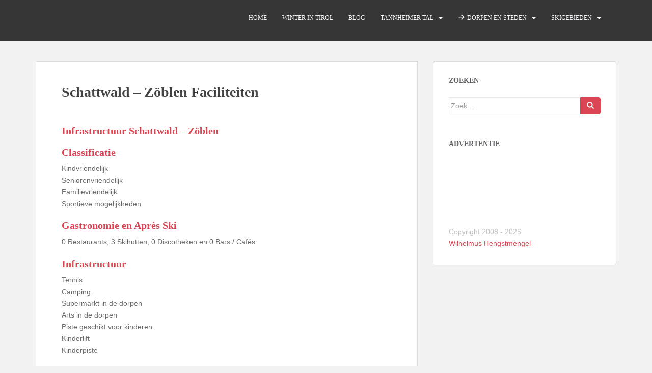

--- FILE ---
content_type: text/html; charset=UTF-8
request_url: https://www.tirolinfo.nl/winter/schattwald-zoblen/infrastructuur/
body_size: 19806
content:
<!doctype html>
<!--[if !IE]><html class="no-js non-ie" lang="nl-NL"> <![endif]-->
<!--[if IE 7 ]><html class="no-js ie7" lang="nl-NL"> <![endif]-->
<!--[if IE 8 ]><html class="no-js ie8" lang="nl-NL"> <![endif]-->
<!--[if IE 9 ]><html class="no-js ie9" lang="nl-NL"> <![endif]-->
<!--[if gt IE 9]><!--><html class="no-js" lang="nl-NL"> <!--<![endif]--><head><script data-no-optimize="1">var litespeed_docref=sessionStorage.getItem("litespeed_docref");litespeed_docref&&(Object.defineProperty(document,"referrer",{get:function(){return litespeed_docref}}),sessionStorage.removeItem("litespeed_docref"));</script> <meta charset="UTF-8"><meta name="viewport" content="width=device-width, initial-scale=1"><meta name="theme-color" content=""><link rel="profile" href="https://gmpg.org/xfn/11"><meta name="author" content="Wilhelmus Hengstmengel"><meta name='robots' content='noindex, nofollow' /><title>Schattwald - Zöblen Faciliteiten - Tirolinfo.nl</title><meta property="og:locale" content="nl_NL" /><meta property="og:type" content="article" /><meta property="og:title" content="Schattwald - Zöblen Faciliteiten - Tirolinfo.nl" /><meta property="og:description" content="Infrastructuur Schattwald &#8211; Zöblen Classificatie Kindvriendelijk Seniorenvriendelijk Familievriendelijk Sportieve mogelijkheden Gastronomie en Après Ski 0 Restaurants, 3 Skihutten, 0 Discotheken en 0 Bars / Cafés Infrastructuur Tennis Camping Supermarkt in de dorpen Arts in de dorpen Piste geschikt voor kinderen Kinderlift Kinderpiste Scholen en uitrusting 1 skischool, 1 snowboardschool. Ski- en Snowboardverhuur Sportwinkel Deel ons [&hellip;]" /><meta property="og:url" content="https://www.tirolinfo.nl/winter/schattwald-zoblen/infrastructuur/" /><meta property="og:site_name" content="Tirolinfo.nl" /><meta property="article:modified_time" content="2019-05-20T16:05:50+00:00" /><meta name="twitter:card" content="summary_large_image" /> <script type="application/ld+json" class="yoast-schema-graph">{"@context":"https://schema.org","@graph":[{"@type":"WebPage","@id":"https://www.tirolinfo.nl/winter/schattwald-zoblen/infrastructuur/","url":"https://www.tirolinfo.nl/winter/schattwald-zoblen/infrastructuur/","name":"Schattwald - Zöblen Faciliteiten - Tirolinfo.nl","isPartOf":{"@id":"https://www.tirolinfo.nl/#website"},"datePublished":"2019-05-20T16:04:01+00:00","dateModified":"2019-05-20T16:05:50+00:00","breadcrumb":{"@id":"https://www.tirolinfo.nl/winter/schattwald-zoblen/infrastructuur/#breadcrumb"},"inLanguage":"nl-NL","potentialAction":[{"@type":"ReadAction","target":["https://www.tirolinfo.nl/winter/schattwald-zoblen/infrastructuur/"]}]},{"@type":"BreadcrumbList","@id":"https://www.tirolinfo.nl/winter/schattwald-zoblen/infrastructuur/#breadcrumb","itemListElement":[{"@type":"ListItem","position":1,"name":"Home","item":"https://www.tirolinfo.nl/"},{"@type":"ListItem","position":2,"name":"Winter","item":"https://www.tirolinfo.nl/winter/"},{"@type":"ListItem","position":3,"name":"Schattwald Zöblen","item":"https://www.tirolinfo.nl/winter/schattwald-zoblen/"},{"@type":"ListItem","position":4,"name":"Schattwald &#8211; Zöblen Faciliteiten"}]},{"@type":"WebSite","@id":"https://www.tirolinfo.nl/#website","url":"https://www.tirolinfo.nl/","name":"Tirolinfo.nl","description":"Genieten in Tirol, het middelpunt vande Alpen","publisher":{"@id":"https://www.tirolinfo.nl/#organization"},"potentialAction":[{"@type":"SearchAction","target":{"@type":"EntryPoint","urlTemplate":"https://www.tirolinfo.nl/?s={search_term_string}"},"query-input":{"@type":"PropertyValueSpecification","valueRequired":true,"valueName":"search_term_string"}}],"inLanguage":"nl-NL"},{"@type":"Organization","@id":"https://www.tirolinfo.nl/#organization","name":"Tirolinfo.nl","url":"https://www.tirolinfo.nl/","logo":{"@type":"ImageObject","inLanguage":"nl-NL","@id":"https://www.tirolinfo.nl/#/schema/logo/image/","url":"https://www.tirolinfo.nl/wp-content/uploads/2019/08/LOGO-3.png","contentUrl":"https://www.tirolinfo.nl/wp-content/uploads/2019/08/LOGO-3.png","width":183,"height":80,"caption":"Tirolinfo.nl"},"image":{"@id":"https://www.tirolinfo.nl/#/schema/logo/image/"}}]}</script> <link rel="alternate" type="application/rss+xml" title="Tirolinfo.nl &raquo; feed" href="https://www.tirolinfo.nl/feed/" /><link rel="alternate" type="application/rss+xml" title="Tirolinfo.nl &raquo; reacties feed" href="https://www.tirolinfo.nl/comments/feed/" /><link rel="alternate" title="oEmbed (JSON)" type="application/json+oembed" href="https://www.tirolinfo.nl/wp-json/oembed/1.0/embed?url=https%3A%2F%2Fwww.tirolinfo.nl%2Fwinter%2Fschattwald-zoblen%2Finfrastructuur%2F" /><link rel="alternate" title="oEmbed (XML)" type="text/xml+oembed" href="https://www.tirolinfo.nl/wp-json/oembed/1.0/embed?url=https%3A%2F%2Fwww.tirolinfo.nl%2Fwinter%2Fschattwald-zoblen%2Finfrastructuur%2F&#038;format=xml" /> <script type="application/ld+json">{"@context":"https:\/\/schema.org\/","@type":"WebPage","dateModified":"2019-05-20T18:05:50+02:00","headline":"Schattwald - Z\u00f6blen Faciliteiten","description":"Infrastructuur Schattwald &#8211; Z\u00f6blen Classificatie Kindvriendelijk Seniorenvriendelijk Familievriendelijk Sportieve mogelijkheden Gastronomie en Apr\u00e8s Ski 0 Restaurants, 3 Skihutten, 0 Discotheken en 0 Bars \/ Caf\u00e9s Infrastructuur Tennis Camping Supermarkt in de dorpen Arts in de dorpen Piste geschikt voor kinderen Kinderlift Kinderpiste Scholen en uitrusting 1 skischool, 1 snowboardschool. Ski- en Snowboardverhuur Sportwinkel","author":{"@type":"Person","name":"Wilhelmus Hengstmengel","url":"https:\/\/www.tirolinfo.nl\/author\/wilhelmus-hengstmengel\/","description":"Wilhelmus Hengstmengel is sinds eind 2008 woonachtig in Tirol, nu in Landeck, en heeft in de laatste jaren deze prachtige deelstaat vaak doorkruist tijdens vele wandelingen door dal en over bergen. Genieten van het prachtige landschap, de lokale bevolking en de lokale gerechten is daarbij erg belangrijk."}}</script> <style id='wp-img-auto-sizes-contain-inline-css' type='text/css'>img:is([sizes=auto i],[sizes^="auto," i]){contain-intrinsic-size:3000px 1500px}
/*# sourceURL=wp-img-auto-sizes-contain-inline-css */</style><style id="litespeed-ccss">.dashicons{font-family:dashicons;display:inline-block;line-height:1;font-weight:400;font-style:normal;speak:never;text-decoration:inherit;text-transform:none;text-rendering:auto;-webkit-font-smoothing:antialiased;-moz-osx-font-smoothing:grayscale;width:20px;height:20px;font-size:20px;vertical-align:top;text-align:center}.dashicons-arrow-right-alt:before{content:""}.menu-item i._mi{display:inline-block;vertical-align:middle}.menu-item i._mi{width:auto;height:auto;margin-top:-.265em;font-size:1.2em;line-height:1}.menu-item i._before{margin-right:.25em}ul{box-sizing:border-box}.entry-content{counter-reset:footnotes}:root{--wp--preset--font-size--normal:16px;--wp--preset--font-size--huge:42px}.screen-reader-text{border:0;clip-path:inset(50%);height:1px;margin:-1px;overflow:hidden;padding:0;position:absolute;width:1px;word-wrap:normal!important}:root{--wp--preset--aspect-ratio--square:1;--wp--preset--aspect-ratio--4-3:4/3;--wp--preset--aspect-ratio--3-4:3/4;--wp--preset--aspect-ratio--3-2:3/2;--wp--preset--aspect-ratio--2-3:2/3;--wp--preset--aspect-ratio--16-9:16/9;--wp--preset--aspect-ratio--9-16:9/16;--wp--preset--color--black:#000000;--wp--preset--color--cyan-bluish-gray:#abb8c3;--wp--preset--color--white:#ffffff;--wp--preset--color--pale-pink:#f78da7;--wp--preset--color--vivid-red:#cf2e2e;--wp--preset--color--luminous-vivid-orange:#ff6900;--wp--preset--color--luminous-vivid-amber:#fcb900;--wp--preset--color--light-green-cyan:#7bdcb5;--wp--preset--color--vivid-green-cyan:#00d084;--wp--preset--color--pale-cyan-blue:#8ed1fc;--wp--preset--color--vivid-cyan-blue:#0693e3;--wp--preset--color--vivid-purple:#9b51e0;--wp--preset--gradient--vivid-cyan-blue-to-vivid-purple:linear-gradient(135deg,rgba(6,147,227,1) 0%,rgb(155,81,224) 100%);--wp--preset--gradient--light-green-cyan-to-vivid-green-cyan:linear-gradient(135deg,rgb(122,220,180) 0%,rgb(0,208,130) 100%);--wp--preset--gradient--luminous-vivid-amber-to-luminous-vivid-orange:linear-gradient(135deg,rgba(252,185,0,1) 0%,rgba(255,105,0,1) 100%);--wp--preset--gradient--luminous-vivid-orange-to-vivid-red:linear-gradient(135deg,rgba(255,105,0,1) 0%,rgb(207,46,46) 100%);--wp--preset--gradient--very-light-gray-to-cyan-bluish-gray:linear-gradient(135deg,rgb(238,238,238) 0%,rgb(169,184,195) 100%);--wp--preset--gradient--cool-to-warm-spectrum:linear-gradient(135deg,rgb(74,234,220) 0%,rgb(151,120,209) 20%,rgb(207,42,186) 40%,rgb(238,44,130) 60%,rgb(251,105,98) 80%,rgb(254,248,76) 100%);--wp--preset--gradient--blush-light-purple:linear-gradient(135deg,rgb(255,206,236) 0%,rgb(152,150,240) 100%);--wp--preset--gradient--blush-bordeaux:linear-gradient(135deg,rgb(254,205,165) 0%,rgb(254,45,45) 50%,rgb(107,0,62) 100%);--wp--preset--gradient--luminous-dusk:linear-gradient(135deg,rgb(255,203,112) 0%,rgb(199,81,192) 50%,rgb(65,88,208) 100%);--wp--preset--gradient--pale-ocean:linear-gradient(135deg,rgb(255,245,203) 0%,rgb(182,227,212) 50%,rgb(51,167,181) 100%);--wp--preset--gradient--electric-grass:linear-gradient(135deg,rgb(202,248,128) 0%,rgb(113,206,126) 100%);--wp--preset--gradient--midnight:linear-gradient(135deg,rgb(2,3,129) 0%,rgb(40,116,252) 100%);--wp--preset--font-size--small:13px;--wp--preset--font-size--medium:20px;--wp--preset--font-size--large:36px;--wp--preset--font-size--x-large:42px;--wp--preset--spacing--20:0.44rem;--wp--preset--spacing--30:0.67rem;--wp--preset--spacing--40:1rem;--wp--preset--spacing--50:1.5rem;--wp--preset--spacing--60:2.25rem;--wp--preset--spacing--70:3.38rem;--wp--preset--spacing--80:5.06rem;--wp--preset--shadow--natural:6px 6px 9px rgba(0, 0, 0, 0.2);--wp--preset--shadow--deep:12px 12px 50px rgba(0, 0, 0, 0.4);--wp--preset--shadow--sharp:6px 6px 0px rgba(0, 0, 0, 0.2);--wp--preset--shadow--outlined:6px 6px 0px -3px rgba(255, 255, 255, 1), 6px 6px rgba(0, 0, 0, 1);--wp--preset--shadow--crisp:6px 6px 0px rgba(0, 0, 0, 1)}html{--wp-admin--admin-bar--height:32px;scroll-padding-top:var(--wp-admin--admin-bar--height)}@media screen and (max-width:782px){html{--wp-admin--admin-bar--height:46px}}html{font-family:sans-serif;-webkit-text-size-adjust:100%;-ms-text-size-adjust:100%}body{margin:0}article,aside,header,main,nav{display:block}a{background-color:#fff0}h1{margin:.67em 0;font-size:2em}img{border:0}button,input{margin:0;font:inherit;color:inherit}button{overflow:visible}button{text-transform:none}button{-webkit-appearance:button}button::-moz-focus-inner,input::-moz-focus-inner{padding:0;border:0}input{line-height:normal}.glyphicon{position:relative;top:1px;display:inline-block;font-family:"Glyphicons Halflings";font-style:normal;font-weight:400;line-height:1;-webkit-font-smoothing:antialiased;-moz-osx-font-smoothing:grayscale}.glyphicon-search:before{content:""}*{-webkit-box-sizing:border-box;-moz-box-sizing:border-box;box-sizing:border-box}:after,:before{-webkit-box-sizing:border-box;-moz-box-sizing:border-box;box-sizing:border-box}html{font-size:10px}body{font-family:"Helvetica Neue",Helvetica,Arial,sans-serif;font-size:14px;line-height:1.42857143;color:#333;background-color:#fff}button,input{font-family:inherit;font-size:inherit;line-height:inherit}a{color:#337ab7;text-decoration:none}img{vertical-align:middle}.sr-only{position:absolute;width:1px;height:1px;padding:0;margin:-1px;overflow:hidden;clip:rect(0,0,0,0);border:0}h1,h3,h5{font-family:inherit;font-weight:500;line-height:1.1;color:inherit}h1,h3{margin-top:20px;margin-bottom:10px}h5{margin-top:10px;margin-bottom:10px}h1{font-size:36px}h3{font-size:24px}h5{font-size:14px}p{margin:0 0 10px}.page-header{padding-bottom:9px;margin:40px 0 20px;border-bottom:1px solid #eee}ul{margin-top:0;margin-bottom:10px}ul ul{margin-bottom:0}.container{padding-right:15px;padding-left:15px;margin-right:auto;margin-left:auto}@media (min-width:768px){.container{width:750px}}@media (min-width:992px){.container{width:970px}}@media (min-width:1200px){.container{width:1170px}}.row{margin-right:-15px;margin-left:-15px}.col-md-4,.col-md-6,.col-md-8,.col-sm-12{position:relative;min-height:1px;padding-right:15px;padding-left:15px}@media (min-width:768px){.col-sm-12{float:left}.col-sm-12{width:100%}}@media (min-width:992px){.col-md-4,.col-md-6,.col-md-8{float:left}.col-md-8{width:66.66666667%}.col-md-6{width:50%}.col-md-4{width:33.33333333%}}label{display:inline-block;max-width:100%;margin-bottom:5px;font-weight:700}.form-control{display:block;width:100%;height:34px;padding:6px 12px;font-size:14px;line-height:1.42857143;color:#555;background-color:#fff;background-image:none;border:1px solid #ccc;border-radius:4px;-webkit-box-shadow:inset 0 1px 1px rgb(0 0 0/.075);box-shadow:inset 0 1px 1px rgb(0 0 0/.075)}.form-control::-moz-placeholder{color:#999;opacity:1}.form-control:-ms-input-placeholder{color:#999}.form-control::-webkit-input-placeholder{color:#999}.form-control::-ms-expand{background-color:#fff0;border:0}.btn{display:inline-block;padding:6px 12px;margin-bottom:0;font-size:14px;font-weight:400;line-height:1.42857143;text-align:center;white-space:nowrap;vertical-align:middle;-ms-touch-action:manipulation;touch-action:manipulation;background-image:none;border:1px solid #fff0;border-radius:4px}.btn-default{color:#333;background-color:#fff;border-color:#ccc}.collapse{display:none}.caret{display:inline-block;width:0;height:0;margin-left:2px;vertical-align:middle;border-top:4px dashed;border-top:4px solid;border-right:4px solid #fff0;border-left:4px solid #fff0}.dropdown{position:relative}.dropdown-menu{position:absolute;top:100%;left:0;z-index:1000;display:none;float:left;min-width:160px;padding:5px 0;margin:2px 0 0;font-size:14px;text-align:left;list-style:none;background-color:#fff;-webkit-background-clip:padding-box;background-clip:padding-box;border:1px solid #ccc;border:1px solid rgb(0 0 0/.15);border-radius:4px;-webkit-box-shadow:0 6px 12px rgb(0 0 0/.175);box-shadow:0 6px 12px rgb(0 0 0/.175)}.dropdown-menu>li>a{display:block;padding:3px 20px;clear:both;font-weight:400;line-height:1.42857143;color:#333;white-space:nowrap}.dropdown-menu>.active>a{color:#fff;text-decoration:none;background-color:#337ab7;outline:0}.input-group{position:relative;display:table;border-collapse:separate}.input-group .form-control{position:relative;z-index:2;float:left;width:100%;margin-bottom:0}.input-group .form-control,.input-group-btn{display:table-cell}.input-group .form-control:not(:first-child):not(:last-child){border-radius:0}.input-group-btn{width:1%;white-space:nowrap;vertical-align:middle}.input-group-btn:last-child>.btn{border-top-left-radius:0;border-bottom-left-radius:0}.input-group-btn{position:relative;font-size:0;white-space:nowrap}.input-group-btn>.btn{position:relative}.input-group-btn:last-child>.btn{z-index:2;margin-left:-1px}.nav{padding-left:0;margin-bottom:0;list-style:none}.nav>li{position:relative;display:block}.nav>li>a{position:relative;display:block;padding:10px 15px}.navbar{position:relative;min-height:50px;margin-bottom:20px;border:1px solid #fff0}@media (min-width:768px){.navbar{border-radius:4px}}@media (min-width:768px){.navbar-header{float:left}}.navbar-collapse{padding-right:15px;padding-left:15px;overflow-x:visible;-webkit-overflow-scrolling:touch;border-top:1px solid #fff0;-webkit-box-shadow:inset 0 1px 0 rgb(255 255 255/.1);box-shadow:inset 0 1px 0 rgb(255 255 255/.1)}@media (min-width:768px){.navbar-collapse{width:auto;border-top:0;-webkit-box-shadow:none;box-shadow:none}.navbar-collapse.collapse{display:block!important;height:auto!important;padding-bottom:0;overflow:visible!important}}.navbar-toggle{position:relative;float:right;padding:9px 10px;margin-top:8px;margin-right:15px;margin-bottom:8px;background-color:#fff0;background-image:none;border:1px solid #fff0;border-radius:4px}.navbar-toggle .icon-bar{display:block;width:22px;height:2px;border-radius:1px}.navbar-toggle .icon-bar+.icon-bar{margin-top:4px}@media (min-width:768px){.navbar-toggle{display:none}}.navbar-nav{margin:7.5px -15px}.navbar-nav>li>a{padding-top:10px;padding-bottom:10px;line-height:20px}@media (min-width:768px){.navbar-nav{float:left;margin:0}.navbar-nav>li{float:left}.navbar-nav>li>a{padding-top:15px;padding-bottom:15px}}.navbar-nav>li>.dropdown-menu{margin-top:0;border-top-left-radius:0;border-top-right-radius:0}.navbar-default{background-color:#f8f8f8;border-color:#e7e7e7}.navbar-default .navbar-nav>li>a{color:#777}.navbar-default .navbar-toggle{border-color:#ddd}.navbar-default .navbar-toggle .icon-bar{background-color:#888}.navbar-default .navbar-collapse{border-color:#e7e7e7}.well{min-height:20px;padding:19px;margin-bottom:20px;background-color:#f5f5f5;border:1px solid #e3e3e3;border-radius:4px;-webkit-box-shadow:inset 0 1px 1px rgb(0 0 0/.05);box-shadow:inset 0 1px 1px rgb(0 0 0/.05)}.container:after,.container:before,.nav:after,.nav:before,.navbar-collapse:after,.navbar-collapse:before,.navbar-header:after,.navbar-header:before,.navbar:after,.navbar:before,.row:after,.row:before{display:table;content:" "}.container:after,.nav:after,.navbar-collapse:after,.navbar-header:after,.navbar:after,.row:after{clear:both}@-ms-viewport{width:device-width}.fa{-moz-osx-font-smoothing:grayscale;-webkit-font-smoothing:antialiased;display:inline-block;font-style:normal;font-variant:normal;text-rendering:auto;line-height:1}.fa-angle-up:before{content:""}.sr-only{border:0;clip:rect(0,0,0,0);height:1px;margin:-1px;overflow:hidden;padding:0;position:absolute;width:1px}.fa{font-family:Font Awesome\ 5 Free}.fa{font-weight:900}body{color:#6B6B6B;background-color:#F2F2F2;word-wrap:break-word;font-family:"Open Sans",sans-serif;line-height:1.7;font-size:14px}a{color:#DA4453;text-decoration:none}h1,h3,h5{color:#DA4453;font-weight:700;font-family:"Roboto Slab",serif}h1{font-size:28px}h3{font-size:20px}h5{font-size:14px}img{height:auto;max-width:100%}button,input{font-size:100%;margin:0;vertical-align:baseline;*vertical-align:middle}button::-moz-focus-inner,input::-moz-focus-inner{border:0;padding:0}input[type="text"]{color:#666;border:1px solid #E8E8E8;border-radius:3px}input[type="text"]{padding:3px}.side-pull-left .main-content-inner{float:left}.screen-reader-text{clip:rect(1px,1px,1px,1px);position:absolute!important}.entry-content:before,.entry-content:after,.site-header:before,.site-header:after,.site-content:before,.site-content:after{content:"";display:table}.entry-content:after,.site-header:after,.site-content:after{clear:both}.hentry{margin:0}.entry-content{margin:1.5em 0 0}.main-content-area{margin-top:40px;margin-bottom:40px}.page-header{margin-top:0;border-bottom:0;padding-bottom:0}.entry-title{color:#444;font-size:28px;margin-bottom:30px}.post-inner-content{padding:45px 50px;background-color:#fff;border:1px solid #dadada;border-top:none}.post-inner-content:first-child{border-top:1px solid #dadada}.entry-title{margin-top:0}#secondary .widget{margin-bottom:50px;color:#C1C0C0;overflow:hidden}#secondary .widget:last-child{margin-bottom:0}.well{background-color:#fff;padding:30px;border:1px solid #DADADA;overflow:hidden;clear:both}#secondary .widget>h3{font-size:14px;text-transform:uppercase;margin-bottom:25px;margin-top:0;color:#636467}@media (max-width:767px){#secondary{clear:both}}.btn-default{background-color:#DA4453;border-color:#DA4453}.btn.btn-default{color:#FFF;text-transform:uppercase}.input-group-btn:last-child>.btn{margin-left:0}button{background-color:#DA4453;border:none;text-transform:uppercase;-webkit-border-radius:4px;border-radius:4px;color:#fff;font-size:12px;padding:5px 12px}.nav>li>a{text-transform:uppercase}.navbar.navbar-default{background-color:#363636;font-family:"Open Sans",serif;margin-bottom:0;font-weight:500}.navbar-default .navbar-nav>li>a{color:#F5F7FA;line-height:40px;text-transform:uppercase;font-size:12px}.navbar{border-radius:0}.navbar-default{border:none}.dropdown-menu>li>.caret{color:#636467}.dropdown-menu{font-size:13px}@media (min-width:769px){.dropdown-menu .caret{border-top:4px solid #fff0;border-bottom:4px solid #fff0;border-left:4px solid;float:right;top:7px;position:relative}.dropdown-menu>li>a{display:inline-block}}@media (max-width:767px){.navbar-default{z-index:99999}.dropdown-menu>li>.caret{color:#fff}.site-navigation-inner .dropdown-menu>.active{background-color:#fff0}.navbar-nav>li>.caret{float:right;position:relative;top:18px;height:10px;width:10px}}.dropdown-menu>li>a{color:#636467;padding:0}.dropdown-menu>li{padding:10px 15px}.dropdown-menu,.dropdown-menu>.active>a{border:none}.dropdown-menu>.active{background-color:#DA4453;color:#fff}.dropdown-menu>.active>a{color:#fff;background-color:#fff0}.dropdown-menu ul.dropdown-menu{top:-2px;left:100%;border-radius:0;padding:0}.navbar-nav>li>.dropdown-menu{padding:0}.navbar-nav>li{padding:15px;color:#F5F7FA}.navbar-nav>li>a{padding:0;display:inline-block}.navbar-nav>li>.caret{margin-left:10px}.nav.navbar-nav{float:right}@media (max-width:767px){.nav.navbar-nav{float:none}.navbar-default .navbar-nav>li>a{line-height:20px;padding-top:10px;padding-bottom:10px}}@media (max-width:767px){.post-inner-content{padding:20px 25px}}#footer-area a{color:#DADADA}.copyright{margin-top:10px;float:right;text-align:right}.site-info a{color:#777}.scroll-to-top{background:#363636;background:rgb(100 100 100/.4);color:#FFF;bottom:4%;display:none;position:fixed;right:20px;z-index:999;font-size:16px;text-align:center;line-height:40px;width:40px;border-radius:4px}@media (max-width:768px){.copyright{text-align:center}.copyright{float:none}}@media (max-width:992px){.side-pull-left .main-content-inner{float:none}}button[type=submit]{display:none}button[type=submit]{display:block}#colophon .copyright{display:none}.molongui-clearfix{display:block!important;width:100%!important;height:0!important;padding:0!important;margin:0!important;clear:both!important}.molongui-display-none{display:none!important}.molongui-remove-underline{text-decoration:none!important;border:none!important}.m-a-box[data-box-layout="slim"] .m-a-box-container .m-a-box-tab{display:none}.m-a-box[data-box-layout="slim"] .m-a-box-container .m-a-box-profile{display:flex}.m-a-box{width:100%;margin-left:auto;margin-right:auto}.m-a-box,.m-a-box *,.m-a-box *:before,.m-a-box *:after{-webkit-box-sizing:border-box;-moz-box-sizing:border-box;box-sizing:border-box}.m-a-box-container{container-name:author-box-container;container-type:inline-size}.m-a-box-content{display:-webkit-flex;display:-ms-flexbox;display:-ms-flex;display:flex;-webkit-flex-direction:column;-ms-flex-direction:column;flex-direction:column;-webkit-align-items:center;-ms-align-items:center;align-items:center;-webkit-justify-content:center;-ms-justify-content:center;justify-content:center;-webkit-flex-wrap:nowrap;-ms-flex-wrap:nowrap;flex-wrap:nowrap;padding:20px}.m-a-box-content-top,.m-a-box-content-middle{display:-webkit-flex;display:-ms-flexbox;display:-ms-flex;display:flex;-webkit-flex-direction:column;-ms-flex-direction:column;flex-direction:column;-webkit-align-items:center;-ms-align-items:center;align-items:center;-webkit-justify-content:center;-ms-justify-content:center;justify-content:center;-webkit-flex-wrap:nowrap;-ms-flex-wrap:nowrap;flex-wrap:nowrap;width:100%}.m-a-box-item{-webkit-align-self:center;-ms-align-self:center;align-self:center}.m-a-box-profile .m-a-box-content-top{width:100%}.m-a-box-data{-webkit-flex:1 0;-ms-flex:1 0;flex:1 0;margin-top:20px}.m-a-box-data .m-a-box-name{margin:0;text-align:center}.m-a-box-data .m-a-box-name>:first-child{margin:0!important}.m-a-box-related-entries{margin-top:20px}.m-a-box-related-entries ul{list-style:none!important;margin:0;padding:0}.m-a-box-related-entries ul li{list-style:none!important;margin-bottom:1rem}.m-a-box-related-entries ul li:last-child{margin-bottom:0}.m-a-box-related-entries ul li .m-a-box-related-entry .m-a-box-related-entry-title i{margin:0 1rem 0 0}.m-a-box-related-entries{margin-top:20px}.m-a-box-related-entries ul{list-style:none!important;margin:0;padding:0}.m-a-box-related-entries ul li{list-style:none!important;margin-bottom:1rem}.m-a-box-related-entries ul li:last-child{margin-bottom:0}.m-a-box-related-entries ul li .m-a-box-related-entry{display:flex;flex-direction:row;align-items:center}[class^="m-a-icon-"]:before{font-family:"molongui-authorship-font";font-style:normal;font-weight:400;speak:never;display:inline-block;text-decoration:inherit;width:1em;margin-right:.2em;text-align:center;font-variant:normal;text-transform:none;line-height:1em;margin-left:.2em;-webkit-font-smoothing:antialiased;-moz-osx-font-smoothing:grayscale}.m-a-icon-doc:before{content:""}:root{--m-a-box-bp:600px;--m-a-box-bp-l:599px}.m-a-box{width:100%;margin-top:20px!important;margin-right:0!important;margin-bottom:20px!important;margin-left:0!important}.m-a-box-container{padding-top:0;padding-right:0;padding-bottom:0;padding-left:0;border-style:solid;border-top-width:1px;border-right-width:0;border-bottom-width:1px;border-left-width:0;border-color:#e8e8e8;background-color:#f7f8f9;box-shadow:10px 10px 10px 0#ababab}.m-a-box-name *{font-size:22px}.m-a-box-content.m-a-box-profile .m-a-box-data .m-a-box-meta *{font-size:12px}.m-a-box-related-entry-title,.m-a-box-related-entry-title a{font-size:14px}</style><link rel="preload" data-asynced="1" data-optimized="2" as="style" onload="this.onload=null;this.rel='stylesheet'" href="https://www.tirolinfo.nl/wp-content/litespeed/ucss/d5968c616b6273ae4c6c79fc4e61bfdd.css?ver=4c8d9" /><script data-optimized="1" type="litespeed/javascript" data-src="https://www.tirolinfo.nl/wp-content/plugins/litespeed-cache/assets/js/css_async.min.js"></script> <style id='global-styles-inline-css' type='text/css'>:root{--wp--preset--aspect-ratio--square: 1;--wp--preset--aspect-ratio--4-3: 4/3;--wp--preset--aspect-ratio--3-4: 3/4;--wp--preset--aspect-ratio--3-2: 3/2;--wp--preset--aspect-ratio--2-3: 2/3;--wp--preset--aspect-ratio--16-9: 16/9;--wp--preset--aspect-ratio--9-16: 9/16;--wp--preset--color--black: #000000;--wp--preset--color--cyan-bluish-gray: #abb8c3;--wp--preset--color--white: #ffffff;--wp--preset--color--pale-pink: #f78da7;--wp--preset--color--vivid-red: #cf2e2e;--wp--preset--color--luminous-vivid-orange: #ff6900;--wp--preset--color--luminous-vivid-amber: #fcb900;--wp--preset--color--light-green-cyan: #7bdcb5;--wp--preset--color--vivid-green-cyan: #00d084;--wp--preset--color--pale-cyan-blue: #8ed1fc;--wp--preset--color--vivid-cyan-blue: #0693e3;--wp--preset--color--vivid-purple: #9b51e0;--wp--preset--gradient--vivid-cyan-blue-to-vivid-purple: linear-gradient(135deg,rgb(6,147,227) 0%,rgb(155,81,224) 100%);--wp--preset--gradient--light-green-cyan-to-vivid-green-cyan: linear-gradient(135deg,rgb(122,220,180) 0%,rgb(0,208,130) 100%);--wp--preset--gradient--luminous-vivid-amber-to-luminous-vivid-orange: linear-gradient(135deg,rgb(252,185,0) 0%,rgb(255,105,0) 100%);--wp--preset--gradient--luminous-vivid-orange-to-vivid-red: linear-gradient(135deg,rgb(255,105,0) 0%,rgb(207,46,46) 100%);--wp--preset--gradient--very-light-gray-to-cyan-bluish-gray: linear-gradient(135deg,rgb(238,238,238) 0%,rgb(169,184,195) 100%);--wp--preset--gradient--cool-to-warm-spectrum: linear-gradient(135deg,rgb(74,234,220) 0%,rgb(151,120,209) 20%,rgb(207,42,186) 40%,rgb(238,44,130) 60%,rgb(251,105,98) 80%,rgb(254,248,76) 100%);--wp--preset--gradient--blush-light-purple: linear-gradient(135deg,rgb(255,206,236) 0%,rgb(152,150,240) 100%);--wp--preset--gradient--blush-bordeaux: linear-gradient(135deg,rgb(254,205,165) 0%,rgb(254,45,45) 50%,rgb(107,0,62) 100%);--wp--preset--gradient--luminous-dusk: linear-gradient(135deg,rgb(255,203,112) 0%,rgb(199,81,192) 50%,rgb(65,88,208) 100%);--wp--preset--gradient--pale-ocean: linear-gradient(135deg,rgb(255,245,203) 0%,rgb(182,227,212) 50%,rgb(51,167,181) 100%);--wp--preset--gradient--electric-grass: linear-gradient(135deg,rgb(202,248,128) 0%,rgb(113,206,126) 100%);--wp--preset--gradient--midnight: linear-gradient(135deg,rgb(2,3,129) 0%,rgb(40,116,252) 100%);--wp--preset--font-size--small: 13px;--wp--preset--font-size--medium: 20px;--wp--preset--font-size--large: 36px;--wp--preset--font-size--x-large: 42px;--wp--preset--spacing--20: 0.44rem;--wp--preset--spacing--30: 0.67rem;--wp--preset--spacing--40: 1rem;--wp--preset--spacing--50: 1.5rem;--wp--preset--spacing--60: 2.25rem;--wp--preset--spacing--70: 3.38rem;--wp--preset--spacing--80: 5.06rem;--wp--preset--shadow--natural: 6px 6px 9px rgba(0, 0, 0, 0.2);--wp--preset--shadow--deep: 12px 12px 50px rgba(0, 0, 0, 0.4);--wp--preset--shadow--sharp: 6px 6px 0px rgba(0, 0, 0, 0.2);--wp--preset--shadow--outlined: 6px 6px 0px -3px rgb(255, 255, 255), 6px 6px rgb(0, 0, 0);--wp--preset--shadow--crisp: 6px 6px 0px rgb(0, 0, 0);}:where(.is-layout-flex){gap: 0.5em;}:where(.is-layout-grid){gap: 0.5em;}body .is-layout-flex{display: flex;}.is-layout-flex{flex-wrap: wrap;align-items: center;}.is-layout-flex > :is(*, div){margin: 0;}body .is-layout-grid{display: grid;}.is-layout-grid > :is(*, div){margin: 0;}:where(.wp-block-columns.is-layout-flex){gap: 2em;}:where(.wp-block-columns.is-layout-grid){gap: 2em;}:where(.wp-block-post-template.is-layout-flex){gap: 1.25em;}:where(.wp-block-post-template.is-layout-grid){gap: 1.25em;}.has-black-color{color: var(--wp--preset--color--black) !important;}.has-cyan-bluish-gray-color{color: var(--wp--preset--color--cyan-bluish-gray) !important;}.has-white-color{color: var(--wp--preset--color--white) !important;}.has-pale-pink-color{color: var(--wp--preset--color--pale-pink) !important;}.has-vivid-red-color{color: var(--wp--preset--color--vivid-red) !important;}.has-luminous-vivid-orange-color{color: var(--wp--preset--color--luminous-vivid-orange) !important;}.has-luminous-vivid-amber-color{color: var(--wp--preset--color--luminous-vivid-amber) !important;}.has-light-green-cyan-color{color: var(--wp--preset--color--light-green-cyan) !important;}.has-vivid-green-cyan-color{color: var(--wp--preset--color--vivid-green-cyan) !important;}.has-pale-cyan-blue-color{color: var(--wp--preset--color--pale-cyan-blue) !important;}.has-vivid-cyan-blue-color{color: var(--wp--preset--color--vivid-cyan-blue) !important;}.has-vivid-purple-color{color: var(--wp--preset--color--vivid-purple) !important;}.has-black-background-color{background-color: var(--wp--preset--color--black) !important;}.has-cyan-bluish-gray-background-color{background-color: var(--wp--preset--color--cyan-bluish-gray) !important;}.has-white-background-color{background-color: var(--wp--preset--color--white) !important;}.has-pale-pink-background-color{background-color: var(--wp--preset--color--pale-pink) !important;}.has-vivid-red-background-color{background-color: var(--wp--preset--color--vivid-red) !important;}.has-luminous-vivid-orange-background-color{background-color: var(--wp--preset--color--luminous-vivid-orange) !important;}.has-luminous-vivid-amber-background-color{background-color: var(--wp--preset--color--luminous-vivid-amber) !important;}.has-light-green-cyan-background-color{background-color: var(--wp--preset--color--light-green-cyan) !important;}.has-vivid-green-cyan-background-color{background-color: var(--wp--preset--color--vivid-green-cyan) !important;}.has-pale-cyan-blue-background-color{background-color: var(--wp--preset--color--pale-cyan-blue) !important;}.has-vivid-cyan-blue-background-color{background-color: var(--wp--preset--color--vivid-cyan-blue) !important;}.has-vivid-purple-background-color{background-color: var(--wp--preset--color--vivid-purple) !important;}.has-black-border-color{border-color: var(--wp--preset--color--black) !important;}.has-cyan-bluish-gray-border-color{border-color: var(--wp--preset--color--cyan-bluish-gray) !important;}.has-white-border-color{border-color: var(--wp--preset--color--white) !important;}.has-pale-pink-border-color{border-color: var(--wp--preset--color--pale-pink) !important;}.has-vivid-red-border-color{border-color: var(--wp--preset--color--vivid-red) !important;}.has-luminous-vivid-orange-border-color{border-color: var(--wp--preset--color--luminous-vivid-orange) !important;}.has-luminous-vivid-amber-border-color{border-color: var(--wp--preset--color--luminous-vivid-amber) !important;}.has-light-green-cyan-border-color{border-color: var(--wp--preset--color--light-green-cyan) !important;}.has-vivid-green-cyan-border-color{border-color: var(--wp--preset--color--vivid-green-cyan) !important;}.has-pale-cyan-blue-border-color{border-color: var(--wp--preset--color--pale-cyan-blue) !important;}.has-vivid-cyan-blue-border-color{border-color: var(--wp--preset--color--vivid-cyan-blue) !important;}.has-vivid-purple-border-color{border-color: var(--wp--preset--color--vivid-purple) !important;}.has-vivid-cyan-blue-to-vivid-purple-gradient-background{background: var(--wp--preset--gradient--vivid-cyan-blue-to-vivid-purple) !important;}.has-light-green-cyan-to-vivid-green-cyan-gradient-background{background: var(--wp--preset--gradient--light-green-cyan-to-vivid-green-cyan) !important;}.has-luminous-vivid-amber-to-luminous-vivid-orange-gradient-background{background: var(--wp--preset--gradient--luminous-vivid-amber-to-luminous-vivid-orange) !important;}.has-luminous-vivid-orange-to-vivid-red-gradient-background{background: var(--wp--preset--gradient--luminous-vivid-orange-to-vivid-red) !important;}.has-very-light-gray-to-cyan-bluish-gray-gradient-background{background: var(--wp--preset--gradient--very-light-gray-to-cyan-bluish-gray) !important;}.has-cool-to-warm-spectrum-gradient-background{background: var(--wp--preset--gradient--cool-to-warm-spectrum) !important;}.has-blush-light-purple-gradient-background{background: var(--wp--preset--gradient--blush-light-purple) !important;}.has-blush-bordeaux-gradient-background{background: var(--wp--preset--gradient--blush-bordeaux) !important;}.has-luminous-dusk-gradient-background{background: var(--wp--preset--gradient--luminous-dusk) !important;}.has-pale-ocean-gradient-background{background: var(--wp--preset--gradient--pale-ocean) !important;}.has-electric-grass-gradient-background{background: var(--wp--preset--gradient--electric-grass) !important;}.has-midnight-gradient-background{background: var(--wp--preset--gradient--midnight) !important;}.has-small-font-size{font-size: var(--wp--preset--font-size--small) !important;}.has-medium-font-size{font-size: var(--wp--preset--font-size--medium) !important;}.has-large-font-size{font-size: var(--wp--preset--font-size--large) !important;}.has-x-large-font-size{font-size: var(--wp--preset--font-size--x-large) !important;}
/*# sourceURL=global-styles-inline-css */</style><style id='classic-theme-styles-inline-css' type='text/css'>/*! This file is auto-generated */
.wp-block-button__link{color:#fff;background-color:#32373c;border-radius:9999px;box-shadow:none;text-decoration:none;padding:calc(.667em + 2px) calc(1.333em + 2px);font-size:1.125em}.wp-block-file__button{background:#32373c;color:#fff;text-decoration:none}
/*# sourceURL=/wp-includes/css/classic-themes.min.css */</style><style id='admin-bar-inline-css' type='text/css'>/* Hide CanvasJS credits for P404 charts specifically */
    #p404RedirectChart .canvasjs-chart-credit {
        display: none !important;
    }
    
    #p404RedirectChart canvas {
        border-radius: 6px;
    }

    .p404-redirect-adminbar-weekly-title {
        font-weight: bold;
        font-size: 14px;
        color: #fff;
        margin-bottom: 6px;
    }

    #wpadminbar #wp-admin-bar-p404_free_top_button .ab-icon:before {
        content: "\f103";
        color: #dc3545;
        top: 3px;
    }
    
    #wp-admin-bar-p404_free_top_button .ab-item {
        min-width: 80px !important;
        padding: 0px !important;
    }
    
    /* Ensure proper positioning and z-index for P404 dropdown */
    .p404-redirect-adminbar-dropdown-wrap { 
        min-width: 0; 
        padding: 0;
        position: static !important;
    }
    
    #wpadminbar #wp-admin-bar-p404_free_top_button_dropdown {
        position: static !important;
    }
    
    #wpadminbar #wp-admin-bar-p404_free_top_button_dropdown .ab-item {
        padding: 0 !important;
        margin: 0 !important;
    }
    
    .p404-redirect-dropdown-container {
        min-width: 340px;
        padding: 18px 18px 12px 18px;
        background: #23282d !important;
        color: #fff;
        border-radius: 12px;
        box-shadow: 0 8px 32px rgba(0,0,0,0.25);
        margin-top: 10px;
        position: relative !important;
        z-index: 999999 !important;
        display: block !important;
        border: 1px solid #444;
    }
    
    /* Ensure P404 dropdown appears on hover */
    #wpadminbar #wp-admin-bar-p404_free_top_button .p404-redirect-dropdown-container { 
        display: none !important;
    }
    
    #wpadminbar #wp-admin-bar-p404_free_top_button:hover .p404-redirect-dropdown-container { 
        display: block !important;
    }
    
    #wpadminbar #wp-admin-bar-p404_free_top_button:hover #wp-admin-bar-p404_free_top_button_dropdown .p404-redirect-dropdown-container {
        display: block !important;
    }
    
    .p404-redirect-card {
        background: #2c3338;
        border-radius: 8px;
        padding: 18px 18px 12px 18px;
        box-shadow: 0 2px 8px rgba(0,0,0,0.07);
        display: flex;
        flex-direction: column;
        align-items: flex-start;
        border: 1px solid #444;
    }
    
    .p404-redirect-btn {
        display: inline-block;
        background: #dc3545;
        color: #fff !important;
        font-weight: bold;
        padding: 5px 22px;
        border-radius: 8px;
        text-decoration: none;
        font-size: 17px;
        transition: background 0.2s, box-shadow 0.2s;
        margin-top: 8px;
        box-shadow: 0 2px 8px rgba(220,53,69,0.15);
        text-align: center;
        line-height: 1.6;
    }
    
    .p404-redirect-btn:hover {
        background: #c82333;
        color: #fff !important;
        box-shadow: 0 4px 16px rgba(220,53,69,0.25);
    }
    
    /* Prevent conflicts with other admin bar dropdowns */
    #wpadminbar .ab-top-menu > li:hover > .ab-item,
    #wpadminbar .ab-top-menu > li.hover > .ab-item {
        z-index: auto;
    }
    
    #wpadminbar #wp-admin-bar-p404_free_top_button:hover > .ab-item {
        z-index: 999998 !important;
    }
    
/*# sourceURL=admin-bar-inline-css */</style><style id='heateor_sss_frontend_css-inline-css' type='text/css'>.heateor_sss_button_instagram span.heateor_sss_svg,a.heateor_sss_instagram span.heateor_sss_svg{background:radial-gradient(circle at 30% 107%,#fdf497 0,#fdf497 5%,#fd5949 45%,#d6249f 60%,#285aeb 90%)}.heateor_sss_horizontal_sharing .heateor_sss_svg,.heateor_sss_standard_follow_icons_container .heateor_sss_svg{color:#fff;border-width:0px;border-style:solid;border-color:transparent}.heateor_sss_horizontal_sharing .heateorSssTCBackground{color:#666}.heateor_sss_horizontal_sharing span.heateor_sss_svg:hover,.heateor_sss_standard_follow_icons_container span.heateor_sss_svg:hover{border-color:transparent;}.heateor_sss_vertical_sharing span.heateor_sss_svg,.heateor_sss_floating_follow_icons_container span.heateor_sss_svg{color:#fff;border-width:0px;border-style:solid;border-color:transparent;}.heateor_sss_vertical_sharing .heateorSssTCBackground{color:#666;}.heateor_sss_vertical_sharing span.heateor_sss_svg:hover,.heateor_sss_floating_follow_icons_container span.heateor_sss_svg:hover{border-color:transparent;}@media screen and (max-width:783px) {.heateor_sss_vertical_sharing{display:none!important}}
/*# sourceURL=heateor_sss_frontend_css-inline-css */</style> <script type="litespeed/javascript" data-src="https://www.tirolinfo.nl/wp-includes/js/jquery/jquery.min.js" id="jquery-core-js"></script> <script id="foobox-free-min-js-before" type="litespeed/javascript">var FOOBOX=window.FOOBOX={ready:!0,disableOthers:!1,o:{wordpress:{enabled:!0},countMessage:'image %index of %total',captions:{dataTitle:["captionTitle","title"],dataDesc:["captionDesc","description"]},rel:'',excludes:'.fbx-link,.nofoobox,.nolightbox,a[href*="pinterest.com/pin/create/button/"]',affiliate:{enabled:!1}},selectors:[".foogallery-container.foogallery-lightbox-foobox",".foogallery-container.foogallery-lightbox-foobox-free",".gallery",".wp-block-gallery",".wp-caption",".wp-block-image","a:has(img[class*=wp-image-])",".foobox"],pre:function($){},post:function($){},custom:function($){}}</script> <link rel="https://api.w.org/" href="https://www.tirolinfo.nl/wp-json/" /><link rel="alternate" title="JSON" type="application/json" href="https://www.tirolinfo.nl/wp-json/wp/v2/pages/2539" /><link rel="EditURI" type="application/rsd+xml" title="RSD" href="https://www.tirolinfo.nl/xmlrpc.php?rsd" /> <script type="litespeed/javascript">document.createElement("picture");if(!window.HTMLPictureElement&&document.addEventListener){window.addEventListener("DOMContentLiteSpeedLoaded",function(){var s=document.createElement("script");s.src="https://www.tirolinfo.nl/wp-content/plugins/webp-express/js/picturefill.min.js";document.body.appendChild(s)})}</script> <style>.molongui-disabled-link
                {
                    border-bottom: none !important;
                    text-decoration: none !important;
                    color: inherit !important;
                    cursor: inherit !important;
                }
                .molongui-disabled-link:hover,
                .molongui-disabled-link:hover span
                {
                    border-bottom: none !important;
                    text-decoration: none !important;
                    color: inherit !important;
                    cursor: inherit !important;
                }</style><style type="text/css"></style><style type="text/css">.navbar > .container .navbar-brand {
			color: #dadada;
		}</style><style type="text/css" id="wp-custom-css">#colophon .copyright {
    display: none;
    }</style> <script type="litespeed/javascript" data-src="https://pagead2.googlesyndication.com/pagead/js/adsbygoogle.js?client=ca-pub-2812489612520478" crossorigin="anonymous"></script> <style id='molongui-authorship-box-inline-css' type='text/css'>:root{ --m-a-box-bp: 600px; --m-a-box-bp-l: 599px; }.m-a-box {width:100%;margin-top:20px !important;margin-right:0 !important;margin-bottom:20px !important;margin-left:0 !important;} .m-a-box-header {margin-bottom:20px;} .m-a-box-container {padding-top:0;padding-right:0;padding-bottom:0;padding-left:0;border-style:solid;border-top-width:1px;border-right-width:0;border-bottom-width:1px;border-left-width:0;border-color:#e8e8e8;background-color:#f7f8f9;box-shadow:10px 10px 10px 0 #ababab ;} .m-a-box-avatar img,  .m-a-box-avatar div[data-avatar-type="acronym"] {border-style:solid;border-width:2px;border-color:#bfbfbf;} .m-a-box-name *  {font-size:22px;} .m-a-box-content.m-a-box-profile .m-a-box-data .m-a-box-meta * {font-size:12px;} .m-a-box-meta-divider {padding:0 0.2em;} .m-a-box-bio > * {font-size:14px;} .m-icon-container {background-color: inherit; border-color: inherit; color: #999999 !important;font-size:20px;} .m-a-box-related-entry-title,  .m-a-box-related-entry-title a {font-size:14px;}
/*# sourceURL=molongui-authorship-box-inline-css */</style></head><body data-rsssl=1 class="wp-singular page-template-default page page-id-2539 page-child parent-pageid-2537 wp-custom-logo wp-theme-sparkling">
<a class="sr-only sr-only-focusable" href="#content">Skip to main content</a><div id="page" class="hfeed site"><header id="masthead" class="site-header" role="banner"><nav class="navbar navbar-default
" role="navigation"><div class="container"><div class="row"><div class="site-navigation-inner col-sm-12"><div class="navbar-header"><div id="logo">
<a href="https://www.tirolinfo.nl/"><picture><source data-srcset="https://www.tirolinfo.nl/wp-content/webp-express/webp-images/doc-root/wp-content/uploads/2019/08/LOGO-3.png.webp" type="image/webp"><noscript><img src="https://www.tirolinfo.nl/wp-content/uploads/2019/08/LOGO-3.png" height="80" width="183" alt="Tirolinfo.nl" class="webpexpress-processed"></noscript><img src='data:image/svg+xml,%3Csvg%20xmlns=%22http://www.w3.org/2000/svg%22%20viewBox=%220%200%20183%2080%22%3E%3C/svg%3E' data-src="https://www.tirolinfo.nl/wp-content/uploads/2019/08/LOGO-3.png" height="80" width="183" alt="Tirolinfo.nl" class="lazyload webpexpress-processed"></picture></a></div><button type="button" class="btn navbar-toggle" data-toggle="collapse" data-target=".navbar-ex1-collapse">
<span class="sr-only">Toggle navigation</span>
<span class="icon-bar"></span>
<span class="icon-bar"></span>
<span class="icon-bar"></span>
</button></div><div class="collapse navbar-collapse navbar-ex1-collapse"><ul id="menu-tannheimer-tal" class="nav navbar-nav"><li id="menu-item-3494" class="menu-item menu-item-type-custom menu-item-object-custom menu-item-3494"><a href="/">Home</a></li><li id="menu-item-3495" class="menu-item menu-item-type-post_type menu-item-object-page menu-item-3495"><a href="https://www.tirolinfo.nl/wintersport/">Winter in Tirol</a></li><li id="menu-item-3496" class="menu-item menu-item-type-post_type menu-item-object-page menu-item-3496"><a href="https://www.tirolinfo.nl/blog/">Blog</a></li><li id="menu-item-2490" class="menu-item menu-item-type-post_type menu-item-object-page menu-item-has-children menu-item-2490 dropdown"><a href="https://www.tirolinfo.nl/tannheimertal/">Tannheimer Tal</a><span class="caret sparkling-dropdown"></span><ul role="menu" class=" dropdown-menu"><li id="menu-item-2509" class="menu-item menu-item-type-post_type menu-item-object-page menu-item-2509"><a href="https://www.tirolinfo.nl/tannheimertal/uitstapjes/">Bezienswaardigheden</a></li><li id="menu-item-2510" class="menu-item menu-item-type-post_type menu-item-object-page menu-item-2510"><a href="https://www.tirolinfo.nl/tannheimertal/fietsen/">Fietsen</a></li><li id="menu-item-2511" class="menu-item menu-item-type-post_type menu-item-object-page menu-item-2511"><a href="https://www.tirolinfo.nl/tannheimertal/overige/">Zomersport en Recreatie</a></li><li id="menu-item-2512" class="menu-item menu-item-type-post_type menu-item-object-page menu-item-2512"><a href="https://www.tirolinfo.nl/tannheimertal/wandelen/">Wandelen</a></li><li id="menu-item-2514" class="menu-item menu-item-type-post_type menu-item-object-page menu-item-2514"><a href="https://www.tirolinfo.nl/tannheimertal/wintersport/">Wintersporten</a></li><li id="menu-item-2513" class="menu-item menu-item-type-post_type menu-item-object-page menu-item-2513"><a href="https://www.tirolinfo.nl/tannheimertal/hotels/">Accommodaties</a></li></ul></li><li id="menu-item-2516" class="menu-item menu-item-type-custom menu-item-object-custom menu-item-has-children menu-item-2516 dropdown"><a><i class="_mi _before dashicons dashicons-arrow-right-alt" aria-hidden="true"></i><span>Dorpen en Steden</span></a><span class="caret sparkling-dropdown"></span><ul role="menu" class=" dropdown-menu"><li id="menu-item-2519" class="menu-item menu-item-type-post_type menu-item-object-page menu-item-2519"><a href="https://www.tirolinfo.nl/gran/">Grän</a></li><li id="menu-item-2522" class="menu-item menu-item-type-post_type menu-item-object-page menu-item-2522"><a href="https://www.tirolinfo.nl/jungholz/">Jungholz</a></li><li id="menu-item-2525" class="menu-item menu-item-type-post_type menu-item-object-page menu-item-2525"><a href="https://www.tirolinfo.nl/nesselwaengle/">Nesselwängle</a></li><li id="menu-item-2528" class="menu-item menu-item-type-post_type menu-item-object-page menu-item-2528"><a href="https://www.tirolinfo.nl/schattwald/">Schattwald</a></li><li id="menu-item-2532" class="menu-item menu-item-type-post_type menu-item-object-page menu-item-2532"><a href="https://www.tirolinfo.nl/tannheim/">Tannheim</a></li><li id="menu-item-2535" class="menu-item menu-item-type-post_type menu-item-object-page menu-item-2535"><a href="https://www.tirolinfo.nl/zoblen/">Zöblen</a></li></ul></li><li id="menu-item-2536" class="menu-item menu-item-type-custom menu-item-object-custom current-menu-ancestor menu-item-has-children menu-item-2536 dropdown"><a href="#">Skigebieden</a><span class="caret sparkling-dropdown"></span><ul role="menu" class=" dropdown-menu"><li id="menu-item-2543" class="menu-item menu-item-type-post_type menu-item-object-page current-page-ancestor current-menu-ancestor current-menu-parent current-page-parent current_page_parent current_page_ancestor menu-item-has-children menu-item-2543 dropdown"><a href="https://www.tirolinfo.nl/winter/schattwald-zoblen/">Schattwald Zöblen</a><span class="caret sparkling-dropdown"></span><ul role="menu" class=" dropdown-menu"><li id="menu-item-2544" class="menu-item menu-item-type-post_type menu-item-object-page current-menu-item page_item page-item-2539 current_page_item menu-item-2544 active"><a href="https://www.tirolinfo.nl/winter/schattwald-zoblen/infrastructuur/">Faciliteiten</a></li><li id="menu-item-2545" class="menu-item menu-item-type-post_type menu-item-object-page menu-item-2545"><a href="https://www.tirolinfo.nl/winter/schattwald-zoblen/sport/">Sport</a></li></ul></li></ul></li></ul></div></div></div></div></nav></header><div id="content" class="site-content"><div class="top-section"></div><div class="container main-content-area"><div class="row side-pull-left"><div class="main-content-inner col-sm-12 col-md-8"><div id="primary" class="content-area"><main id="main" class="site-main" role="main"><div class="post-inner-content"><article id="post-2539" class="post-2539 page type-page status-publish hentry"><header class="entry-header page-header"><h1 class="entry-title">Schattwald &#8211; Zöblen Faciliteiten</h1></header><div class="entry-content"><h3 class="wp-block-heading">Infrastructuur Schattwald &#8211; Zöblen</h3><h3 class="wp-block-heading">Classificatie</h3><p> Kindvriendelijk<br>
Seniorenvriendelijk<br>
Familievriendelijk<br>
Sportieve mogelijkheden</p><h3 class="wp-block-heading">Gastronomie en Après Ski</h3><p>0 Restaurants, 3 Skihutten, 0 Discotheken en 0 Bars / Cafés</p><h3 class="wp-block-heading">Infrastructuur</h3><p> Tennis<br>
Camping<br>
Supermarkt in de dorpen<br>
Arts in de dorpen<br>
Piste geschikt voor kinderen<br>
Kinderlift<br>
Kinderpiste</p><h3 class="wp-block-heading">Scholen en uitrusting</h3><p>1 skischool, 1 snowboardschool.</p><p> Ski- en Snowboardverhuur<br>  Sportwinkel</p> <script type="litespeed/javascript" data-src="https://pagead2.googlesyndication.com/pagead/js/adsbygoogle.js?client=ca-pub-2812489612520478"
     crossorigin="anonymous"></script> 
<ins class="adsbygoogle"
style="display:block"
data-ad-client="ca-pub-2812489612520478"
data-ad-slot="1008764021"
data-ad-format="auto"
data-full-width-responsive="true"></ins> <script type="litespeed/javascript">(adsbygoogle=window.adsbygoogle||[]).push({})</script> <div class="molongui-clearfix"></div><div class="m-a-box " data-box-layout="slim" data-box-position="below" data-multiauthor="false" data-author-id="1" data-author-type="user" data-author-archived=""><div class="m-a-box-container"><div class="m-a-box-tab m-a-box-content m-a-box-profile" data-profile-layout="layout-1" data-author-ref="user-1" itemscope itemid="https://www.tirolinfo.nl/author/wilhelmus-hengstmengel/" itemtype="https://schema.org/Person"><div class="m-a-box-content-top"></div><div class="m-a-box-content-middle"><div class="m-a-box-item m-a-box-avatar" data-source="local"><a class="m-a-box-avatar-url" href="https://www.wilhelmushengstmengel.nl/"><noscript><img alt='' src='https://www.tirolinfo.nl/wp-content/litespeed/avatar/8a54730680371c3d72f53588d44abeeb.jpg?ver=1767015580' srcset='https://www.tirolinfo.nl/wp-content/litespeed/avatar/51acea5005c36249c6fe086962161401.jpg?ver=1767015581 2x' class='avatar avatar-150 photo' height='150' width='150' itemprop=  "image"/></noscript><img alt='' src='data:image/svg+xml,%3Csvg%20xmlns=%22http://www.w3.org/2000/svg%22%20viewBox=%220%200%20150%20150%22%3E%3C/svg%3E' data-src='https://www.tirolinfo.nl/wp-content/litespeed/avatar/8a54730680371c3d72f53588d44abeeb.jpg?ver=1767015580' data-srcset='https://www.tirolinfo.nl/wp-content/litespeed/avatar/51acea5005c36249c6fe086962161401.jpg?ver=1767015581 2x' class='lazyload avatar avatar-150 photo' height='150' width='150' itemprop=  "image"/></a></div><div class="m-a-box-item m-a-box-data"><div class="m-a-box-name"><h5 itemprop="name"><a class="m-a-box-name-url " href="https://www.tirolinfo.nl/author/wilhelmus-hengstmengel/" itemprop="url"> Wilhelmus Hengstmengel</a></h5></div><div class="m-a-box-item m-a-box-meta"><a href="https://www.wilhelmushengstmengel.nl/" target="_blank"><span class="m-a-box-string-web">Website</span></a>&nbsp;<span class="m-a-box-meta-divider">|</span>&nbsp; <a href="#" class="m-a-box-data-toggle" rel="nofollow"><span class="m-a-box-string-more-posts">+ berichten</span><span class="m-a-box-string-bio" style="display:none">Bio</span></a><script type="litespeed/javascript">document.addEventListener('DOMContentLiteSpeedLoaded',function(){document.addEventListener('click',function(event){const target=event.target.closest('.m-a-box-data-toggle');if(target){event.preventDefault();let authorBox=target.closest('.m-a-box');if(authorBox.getAttribute('data-multiauthor')){authorBox=target.closest('[data-author-ref]')}if(authorBox){const postLabel=target.querySelector('.m-a-box-string-more-posts');const bioLabel=target.querySelector('.m-a-box-string-bio');if(postLabel.style.display==="none"){postLabel.style.display="inline";bioLabel.style.display="none"}else{postLabel.style.display="none";bioLabel.style.display="inline"}const bio=authorBox.querySelector('.m-a-box-bio');const related=authorBox.querySelector('.m-a-box-related-entries');if(related.style.display==="none"){related.style.display="block";bio.style.display="none"}else{related.style.display="none";bio.style.display="block"}}}})})</script></div><div class="m-a-box-bio" itemprop="description"><p>Wilhelmus Hengstmengel is sinds eind 2008 woonachtig in Tirol, nu in Landeck, en heeft in de laatste jaren deze prachtige deelstaat vaak doorkruist tijdens vele wandelingen door dal en over bergen. Genieten van het prachtige landschap, de lokale bevolking en de lokale gerechten is daarbij erg belangrijk.</p></div><div class="m-a-box-related" data-related-layout="layout-1"><div class="m-a-box-item m-a-box-related-entries" style="display:none;"><ul><li><div class="m-a-box-related-entry" itemscope itemtype="http://schema.org/CreativeWork"><div class="molongui-display-none" itemprop="author" itemscope itemtype="http://schema.org/Person"><div itemprop="name">Wilhelmus Hengstmengel</div><div itemprop="url"></div></div><div class="m-a-box-related-entry-title"><i class="m-a-icon-doc"></i><a class="molongui-remove-underline" href="https://www.tirolinfo.nl/bergkoeien-in-tirol/" itemprop="url"><span itemprop="headline">Bergkoeien in Tirol</span></a></div></div></li><li><div class="m-a-box-related-entry" itemscope itemtype="http://schema.org/CreativeWork"><div class="molongui-display-none" itemprop="author" itemscope itemtype="http://schema.org/Person"><div itemprop="name">Wilhelmus Hengstmengel</div><div itemprop="url"></div></div><div class="m-a-box-related-entry-title"><i class="m-a-icon-doc"></i><a class="molongui-remove-underline" href="https://www.tirolinfo.nl/de-vijf-mooiste-zwemmeren-in-tirol/" itemprop="url"><span itemprop="headline">De vijf mooiste zwemmeren in Tirol.</span></a></div></div></li><li><div class="m-a-box-related-entry" itemscope itemtype="http://schema.org/CreativeWork"><div class="molongui-display-none" itemprop="author" itemscope itemtype="http://schema.org/Person"><div itemprop="name">Wilhelmus Hengstmengel</div><div itemprop="url"></div></div><div class="m-a-box-related-entry-title"><i class="m-a-icon-doc"></i><a class="molongui-remove-underline" href="https://www.tirolinfo.nl/top-of-the-mountain-concerten-ischgl/" itemprop="url"><span itemprop="headline">Top of the Mountain concerten Ischgl</span></a></div></div></li><li><div class="m-a-box-related-entry" itemscope itemtype="http://schema.org/CreativeWork"><div class="molongui-display-none" itemprop="author" itemscope itemtype="http://schema.org/Person"><div itemprop="name">Wilhelmus Hengstmengel</div><div itemprop="url"></div></div><div class="m-a-box-related-entry-title"><i class="m-a-icon-doc"></i><a class="molongui-remove-underline" href="https://www.tirolinfo.nl/winkelen-in-innsbruck/" itemprop="url"><span itemprop="headline">Winkelen in Innsbruck</span></a></div></div></li><li><div class="m-a-box-related-entry" itemscope itemtype="http://schema.org/CreativeWork"><div class="molongui-display-none" itemprop="author" itemscope itemtype="http://schema.org/Person"><div itemprop="name">Wilhelmus Hengstmengel</div><div itemprop="url"></div></div><div class="m-a-box-related-entry-title"><i class="m-a-icon-doc"></i><a class="molongui-remove-underline" href="https://www.tirolinfo.nl/?p=4353" itemprop="url"><span itemprop="headline">Gallery Preview</span></a></div></div></li><li><div class="m-a-box-related-entry" itemscope itemtype="http://schema.org/CreativeWork"><div class="molongui-display-none" itemprop="author" itemscope itemtype="http://schema.org/Person"><div itemprop="name">Wilhelmus Hengstmengel</div><div itemprop="url"></div></div><div class="m-a-box-related-entry-title"><i class="m-a-icon-doc"></i><a class="molongui-remove-underline" href="https://www.tirolinfo.nl/greifvogelpark-umhausen/" itemprop="url"><span itemprop="headline">Greifvogelpark Umhausen</span></a></div></div></li><li><div class="m-a-box-related-entry" itemscope itemtype="http://schema.org/CreativeWork"><div class="molongui-display-none" itemprop="author" itemscope itemtype="http://schema.org/Person"><div itemprop="name">Wilhelmus Hengstmengel</div><div itemprop="url"></div></div><div class="m-a-box-related-entry-title"><i class="m-a-icon-doc"></i><a class="molongui-remove-underline" href="https://www.tirolinfo.nl/het-tuxertal-het-mooiste-dal-in-tirol/" itemprop="url"><span itemprop="headline">Het Tuxertal, het mooiste dal in Tirol</span></a></div></div></li><li><div class="m-a-box-related-entry" itemscope itemtype="http://schema.org/CreativeWork"><div class="molongui-display-none" itemprop="author" itemscope itemtype="http://schema.org/Person"><div itemprop="name">Wilhelmus Hengstmengel</div><div itemprop="url"></div></div><div class="m-a-box-related-entry-title"><i class="m-a-icon-doc"></i><a class="molongui-remove-underline" href="https://www.tirolinfo.nl/area47-het-grootste-avonturenpark-in-tirol/" itemprop="url"><span itemprop="headline">Area47, het grootste avonturenpark in Tirol</span></a></div></div></li><li><div class="m-a-box-related-entry" itemscope itemtype="http://schema.org/CreativeWork"><div class="molongui-display-none" itemprop="author" itemscope itemtype="http://schema.org/Person"><div itemprop="name">Wilhelmus Hengstmengel</div><div itemprop="url"></div></div><div class="m-a-box-related-entry-title"><i class="m-a-icon-doc"></i><a class="molongui-remove-underline" href="https://www.tirolinfo.nl/alpbachtaler-lauser-sauser/" itemprop="url"><span itemprop="headline">Alpbachtaler Lauser-Sauser</span></a></div></div></li><li><div class="m-a-box-related-entry" itemscope itemtype="http://schema.org/CreativeWork"><div class="molongui-display-none" itemprop="author" itemscope itemtype="http://schema.org/Person"><div itemprop="name">Wilhelmus Hengstmengel</div><div itemprop="url"></div></div><div class="m-a-box-related-entry-title"><i class="m-a-icon-doc"></i><a class="molongui-remove-underline" href="https://www.tirolinfo.nl/museum-tiroler-bauernhofe-kramsach/" itemprop="url"><span itemprop="headline">Museum Tiroler Bauernhöfe Kramsach</span></a></div></div></li></ul></div></div></div></div><div class="m-a-box-content-bottom"></div></div></div></div><div class='heateorSssClear'></div><div  class='heateor_sss_sharing_container heateor_sss_horizontal_sharing' data-heateor-sss-href='https://www.tirolinfo.nl/winter/schattwald-zoblen/infrastructuur/'><div class='heateor_sss_sharing_title' style="font-weight:bold" >Deel ons op social media</div><div class="heateor_sss_sharing_ul"><a aria-label="Pinterest" class="heateor_sss_button_pinterest" href="https://www.tirolinfo.nl/winter/schattwald-zoblen/infrastructuur/" onclick="event.preventDefault();javascript:void( (function() {var e=document.createElement('script' );e.setAttribute('type','text/javascript' );e.setAttribute('charset','UTF-8' );e.setAttribute('src','//assets.pinterest.com/js/pinmarklet.js?r='+Math.random()*99999999);document.body.appendChild(e)})());" title="Pinterest" rel="noopener" style="font-size:32px!important;box-shadow:none;display:inline-block;vertical-align:middle"><span class="heateor_sss_svg heateor_sss_s__default heateor_sss_s_pinterest" style="background-color:#cc2329;width:35px;height:35px;border-radius:999px;display:inline-block;opacity:1;float:left;font-size:32px;box-shadow:none;display:inline-block;font-size:16px;padding:0 4px;vertical-align:middle;background-repeat:repeat;overflow:hidden;padding:0;cursor:pointer;box-sizing:content-box"><svg style="display:block;border-radius:999px;" focusable="false" aria-hidden="true" xmlns="http://www.w3.org/2000/svg" width="100%" height="100%" viewBox="-2 -2 35 35"><path fill="#fff" d="M16.539 4.5c-6.277 0-9.442 4.5-9.442 8.253 0 2.272.86 4.293 2.705 5.046.303.125.574.005.662-.33.061-.231.205-.816.27-1.06.088-.331.053-.447-.191-.736-.532-.627-.873-1.439-.873-2.591 0-3.338 2.498-6.327 6.505-6.327 3.548 0 5.497 2.168 5.497 5.062 0 3.81-1.686 7.025-4.188 7.025-1.382 0-2.416-1.142-2.085-2.545.397-1.674 1.166-3.48 1.166-4.689 0-1.081-.581-1.983-1.782-1.983-1.413 0-2.548 1.462-2.548 3.419 0 1.247.421 2.091.421 2.091l-1.699 7.199c-.505 2.137-.076 4.755-.039 5.019.021.158.223.196.314.077.13-.17 1.813-2.247 2.384-4.324.162-.587.929-3.631.929-3.631.46.876 1.801 1.646 3.227 1.646 4.247 0 7.128-3.871 7.128-9.053.003-3.918-3.317-7.568-8.361-7.568z"/></svg></span></a><a aria-label="Whatsapp" class="heateor_sss_whatsapp" href="https://api.whatsapp.com/send?text=Schattwald%20-%20Z%C3%B6blen%20Faciliteiten%20https%3A%2F%2Fwww.tirolinfo.nl%2Fwinter%2Fschattwald-zoblen%2Finfrastructuur%2F" title="Whatsapp" rel="nofollow noopener" target="_blank" style="font-size:32px!important;box-shadow:none;display:inline-block;vertical-align:middle"><span class="heateor_sss_svg" style="background-color:#55eb4c;width:35px;height:35px;border-radius:999px;display:inline-block;opacity:1;float:left;font-size:32px;box-shadow:none;display:inline-block;font-size:16px;padding:0 4px;vertical-align:middle;background-repeat:repeat;overflow:hidden;padding:0;cursor:pointer;box-sizing:content-box"><svg style="display:block;border-radius:999px;" focusable="false" aria-hidden="true" xmlns="http://www.w3.org/2000/svg" width="100%" height="100%" viewBox="-6 -5 40 40"><path class="heateor_sss_svg_stroke heateor_sss_no_fill" stroke="#fff" stroke-width="2" fill="none" d="M 11.579798566743314 24.396926207859085 A 10 10 0 1 0 6.808479557110079 20.73576436351046"></path><path d="M 7 19 l -1 6 l 6 -1" class="heateor_sss_no_fill heateor_sss_svg_stroke" stroke="#fff" stroke-width="2" fill="none"></path><path d="M 10 10 q -1 8 8 11 c 5 -1 0 -6 -1 -3 q -4 -3 -5 -5 c 4 -2 -1 -5 -1 -4" fill="#fff"></path></svg></span></a><a aria-label="Facebook" class="heateor_sss_facebook" href="https://www.facebook.com/sharer/sharer.php?u=https%3A%2F%2Fwww.tirolinfo.nl%2Fwinter%2Fschattwald-zoblen%2Finfrastructuur%2F" title="Facebook" rel="nofollow noopener" target="_blank" style="font-size:32px!important;box-shadow:none;display:inline-block;vertical-align:middle"><span class="heateor_sss_svg" style="background-color:#0765FE;width:35px;height:35px;border-radius:999px;display:inline-block;opacity:1;float:left;font-size:32px;box-shadow:none;display:inline-block;font-size:16px;padding:0 4px;vertical-align:middle;background-repeat:repeat;overflow:hidden;padding:0;cursor:pointer;box-sizing:content-box"><svg style="display:block;border-radius:999px;" focusable="false" aria-hidden="true" xmlns="http://www.w3.org/2000/svg" width="100%" height="100%" viewBox="0 0 32 32"><path fill="#fff" d="M28 16c0-6.627-5.373-12-12-12S4 9.373 4 16c0 5.628 3.875 10.35 9.101 11.647v-7.98h-2.474V16H13.1v-1.58c0-4.085 1.849-5.978 5.859-5.978.76 0 2.072.15 2.608.298v3.325c-.283-.03-.775-.045-1.386-.045-1.967 0-2.728.745-2.728 2.683V16h3.92l-.673 3.667h-3.247v8.245C23.395 27.195 28 22.135 28 16Z"></path></svg></span></a><a aria-label="Instagram" class="heateor_sss_button_instagram" href="https://www.instagram.com/tirolinfo.nl" title="Instagram" rel="nofollow noopener" target="_blank" style="font-size:32px!important;box-shadow:none;display:inline-block;vertical-align:middle"><span class="heateor_sss_svg" style="background-color:#53beee;width:35px;height:35px;border-radius:999px;display:inline-block;opacity:1;float:left;font-size:32px;box-shadow:none;display:inline-block;font-size:16px;padding:0 4px;vertical-align:middle;background-repeat:repeat;overflow:hidden;padding:0;cursor:pointer;box-sizing:content-box"><svg style="display:block;border-radius:999px;" version="1.1" viewBox="-10 -10 148 148" width="100%" height="100%" xml:space="preserve" xmlns="http://www.w3.org/2000/svg" xmlns:xlink="http://www.w3.org/1999/xlink"><g><g><path d="M86,112H42c-14.336,0-26-11.663-26-26V42c0-14.337,11.664-26,26-26h44c14.337,0,26,11.663,26,26v44 C112,100.337,100.337,112,86,112z M42,24c-9.925,0-18,8.074-18,18v44c0,9.925,8.075,18,18,18h44c9.926,0,18-8.075,18-18V42 c0-9.926-8.074-18-18-18H42z" fill="#fff"></path></g><g><path d="M64,88c-13.234,0-24-10.767-24-24c0-13.234,10.766-24,24-24s24,10.766,24,24C88,77.233,77.234,88,64,88z M64,48c-8.822,0-16,7.178-16,16s7.178,16,16,16c8.822,0,16-7.178,16-16S72.822,48,64,48z" fill="#fff"></path></g><g><circle cx="89.5" cy="38.5" fill="#fff" r="5.5"></circle></g></g></svg></span></a></div><div class="heateorSssClear"></div></div><div class='heateorSssClear'></div></div></article></div></main></div></div><div id="secondary" class="widget-area col-sm-12 col-md-4" role="complementary"><div class="well"><aside id="search-2" class="widget widget_search"><h3 class="widget-title">Zoeken</h3><form role="search" method="get" class="form-search" action="https://www.tirolinfo.nl/"><div class="input-group">
<label class="screen-reader-text" for="s">Zoek naar:</label>
<input type="text" class="form-control search-query" placeholder="Zoek&hellip;" value="" name="s" title="Zoeken naar:" />
<span class="input-group-btn">
<button type="submit" class="btn btn-default" name="submit" id="searchsubmit" value="Zoeken"><span class="glyphicon glyphicon-search"></span></button>
</span></div></form></aside><aside id="text-2" class="widget widget_text"><h3 class="widget-title">Advertentie</h3><div class="textwidget"><p><script type="litespeed/javascript" data-src="https://pagead2.googlesyndication.com/pagead/js/adsbygoogle.js?client=ca-pub-2812489612520478"
     crossorigin="anonymous"></script><br />
<br />
<ins class="adsbygoogle"
style="display:block"
data-ad-client="ca-pub-2812489612520478"
data-ad-slot="1008764021"
data-ad-format="auto"
data-full-width-responsive="true"></ins><br /> <script type="litespeed/javascript">(adsbygoogle=window.adsbygoogle||[]).push({})</script></p></div></aside><aside id="block-2" class="widget widget_block">Copyright 2008 - 2026</br>
<a href="https://www.wilhelmushengstmengel.nl/" rel="nofollow">Wilhelmus Hengstmengel</a></aside></div></div></div></div></div><div id="footer-area"><div class="container footer-inner"><div class="row"></div></div><footer id="colophon" class="site-footer" role="contentinfo"><div class="site-info container"><div class="row"><nav role="navigation" class="col-md-6"><ul id="menu-footerlinks-klein" class="nav footer-nav clearfix"><li id="menu-item-3558" class="menu-item menu-item-type-post_type menu-item-object-page menu-item-3558"><a href="https://www.tirolinfo.nl/impressum/">Contact en auteur</a></li><li id="menu-item-3559" class="menu-item menu-item-type-post_type menu-item-object-page menu-item-3559"><a href="https://www.tirolinfo.nl/privacy/">Privacy</a></li><li id="menu-item-3560" class="menu-item menu-item-type-post_type menu-item-object-page menu-item-3560"><a href="https://www.tirolinfo.nl/cookies/">Cookies</a></li><li id="menu-item-8886" class="menu-item menu-item-type-post_type menu-item-object-page menu-item-8886"><a href="https://www.tirolinfo.nl/algemene-voorwaarden/">Algemene voorwaarden</a></li><li id="menu-item-8891" class="menu-item menu-item-type-post_type menu-item-object-page menu-item-8891"><a href="https://www.tirolinfo.nl/over-ons-doel-van-deze-website/">Over ons, doel van deze website</a></li></ul></nav><div class="copyright col-md-6">
Copyright test 2008 - 2026 <a href="https://www.wilhelmushengstmengel.nl/" rel="nofollow">Wilhelmus Hengstmengel</a></div></div></div><div class="scroll-to-top"><i class="fa fa-angle-up"></i></div></footer></div></div> <script type="litespeed/javascript">jQuery(document).ready(function($){if($(window).width()>=767){$('.navbar-nav > li.menu-item > a').click(function(){if($(this).attr('target')!=='_blank'){window.location=$(this).attr('href')}})}})</script> <script type="speculationrules">{"prefetch":[{"source":"document","where":{"and":[{"href_matches":"/*"},{"not":{"href_matches":["/wp-*.php","/wp-admin/*","/wp-content/uploads/*","/wp-content/*","/wp-content/plugins/*","/wp-content/themes/sparkling/*","/*\\?(.+)"]}},{"not":{"selector_matches":"a[rel~=\"nofollow\"]"}},{"not":{"selector_matches":".no-prefetch, .no-prefetch a"}}]},"eagerness":"conservative"}]}</script> <noscript><style>.lazyload{display:none;}</style></noscript><script data-noptimize="1" type="litespeed/javascript">window.lazySizesConfig=window.lazySizesConfig||{};window.lazySizesConfig.loadMode=1</script><script id="molongui-authorship-byline-js-extra" type="litespeed/javascript">var molongui_authorship_byline_params={"byline_prefix":"","byline_suffix":"","byline_separator":",\u00a0","byline_last_separator":"\u00a0and\u00a0","byline_link_title":"View all posts by","byline_link_class":"","byline_dom_tree":"","byline_dom_prepend":"","byline_dom_append":"","byline_decoder":"v3"}</script> <script type="text/javascript" src="https://www.tirolinfo.nl/wp-content/plugins/litespeed-cache/assets/js/instant_click.min.js" id="litespeed-cache-js" defer="defer" data-wp-strategy="defer"></script> <script id="heateor_sss_sharing_js-js-before" type="litespeed/javascript">function heateorSssLoadEvent(e){var t=window.onload;if(typeof window.onload!="function"){window.onload=e}else{window.onload=function(){t();e()}}};var heateorSssSharingAjaxUrl='https://www.tirolinfo.nl/wp-admin/admin-ajax.php',heateorSssCloseIconPath='https://www.tirolinfo.nl/wp-content/plugins/sassy-social-share/public/../images/close.png',heateorSssPluginIconPath='https://www.tirolinfo.nl/wp-content/plugins/sassy-social-share/public/../images/logo.png',heateorSssHorizontalSharingCountEnable=0,heateorSssVerticalSharingCountEnable=0,heateorSssSharingOffset=-10;var heateorSssMobileStickySharingEnabled=0;var heateorSssCopyLinkMessage="Link gekopieerd.";var heateorSssUrlCountFetched=[],heateorSssSharesText='Keer delen',heateorSssShareText='Deel';function heateorSssPopup(e){window.open(e,"popUpWindow","height=400,width=600,left=400,top=100,resizable,scrollbars,toolbar=0,personalbar=0,menubar=no,location=no,directories=no,status")}</script> <script data-no-optimize="1">window.lazyLoadOptions=Object.assign({},{threshold:300},window.lazyLoadOptions||{});!function(t,e){"object"==typeof exports&&"undefined"!=typeof module?module.exports=e():"function"==typeof define&&define.amd?define(e):(t="undefined"!=typeof globalThis?globalThis:t||self).LazyLoad=e()}(this,function(){"use strict";function e(){return(e=Object.assign||function(t){for(var e=1;e<arguments.length;e++){var n,a=arguments[e];for(n in a)Object.prototype.hasOwnProperty.call(a,n)&&(t[n]=a[n])}return t}).apply(this,arguments)}function o(t){return e({},at,t)}function l(t,e){return t.getAttribute(gt+e)}function c(t){return l(t,vt)}function s(t,e){return function(t,e,n){e=gt+e;null!==n?t.setAttribute(e,n):t.removeAttribute(e)}(t,vt,e)}function i(t){return s(t,null),0}function r(t){return null===c(t)}function u(t){return c(t)===_t}function d(t,e,n,a){t&&(void 0===a?void 0===n?t(e):t(e,n):t(e,n,a))}function f(t,e){et?t.classList.add(e):t.className+=(t.className?" ":"")+e}function _(t,e){et?t.classList.remove(e):t.className=t.className.replace(new RegExp("(^|\\s+)"+e+"(\\s+|$)")," ").replace(/^\s+/,"").replace(/\s+$/,"")}function g(t){return t.llTempImage}function v(t,e){!e||(e=e._observer)&&e.unobserve(t)}function b(t,e){t&&(t.loadingCount+=e)}function p(t,e){t&&(t.toLoadCount=e)}function n(t){for(var e,n=[],a=0;e=t.children[a];a+=1)"SOURCE"===e.tagName&&n.push(e);return n}function h(t,e){(t=t.parentNode)&&"PICTURE"===t.tagName&&n(t).forEach(e)}function a(t,e){n(t).forEach(e)}function m(t){return!!t[lt]}function E(t){return t[lt]}function I(t){return delete t[lt]}function y(e,t){var n;m(e)||(n={},t.forEach(function(t){n[t]=e.getAttribute(t)}),e[lt]=n)}function L(a,t){var o;m(a)&&(o=E(a),t.forEach(function(t){var e,n;e=a,(t=o[n=t])?e.setAttribute(n,t):e.removeAttribute(n)}))}function k(t,e,n){f(t,e.class_loading),s(t,st),n&&(b(n,1),d(e.callback_loading,t,n))}function A(t,e,n){n&&t.setAttribute(e,n)}function O(t,e){A(t,rt,l(t,e.data_sizes)),A(t,it,l(t,e.data_srcset)),A(t,ot,l(t,e.data_src))}function w(t,e,n){var a=l(t,e.data_bg_multi),o=l(t,e.data_bg_multi_hidpi);(a=nt&&o?o:a)&&(t.style.backgroundImage=a,n=n,f(t=t,(e=e).class_applied),s(t,dt),n&&(e.unobserve_completed&&v(t,e),d(e.callback_applied,t,n)))}function x(t,e){!e||0<e.loadingCount||0<e.toLoadCount||d(t.callback_finish,e)}function M(t,e,n){t.addEventListener(e,n),t.llEvLisnrs[e]=n}function N(t){return!!t.llEvLisnrs}function z(t){if(N(t)){var e,n,a=t.llEvLisnrs;for(e in a){var o=a[e];n=e,o=o,t.removeEventListener(n,o)}delete t.llEvLisnrs}}function C(t,e,n){var a;delete t.llTempImage,b(n,-1),(a=n)&&--a.toLoadCount,_(t,e.class_loading),e.unobserve_completed&&v(t,n)}function R(i,r,c){var l=g(i)||i;N(l)||function(t,e,n){N(t)||(t.llEvLisnrs={});var a="VIDEO"===t.tagName?"loadeddata":"load";M(t,a,e),M(t,"error",n)}(l,function(t){var e,n,a,o;n=r,a=c,o=u(e=i),C(e,n,a),f(e,n.class_loaded),s(e,ut),d(n.callback_loaded,e,a),o||x(n,a),z(l)},function(t){var e,n,a,o;n=r,a=c,o=u(e=i),C(e,n,a),f(e,n.class_error),s(e,ft),d(n.callback_error,e,a),o||x(n,a),z(l)})}function T(t,e,n){var a,o,i,r,c;t.llTempImage=document.createElement("IMG"),R(t,e,n),m(c=t)||(c[lt]={backgroundImage:c.style.backgroundImage}),i=n,r=l(a=t,(o=e).data_bg),c=l(a,o.data_bg_hidpi),(r=nt&&c?c:r)&&(a.style.backgroundImage='url("'.concat(r,'")'),g(a).setAttribute(ot,r),k(a,o,i)),w(t,e,n)}function G(t,e,n){var a;R(t,e,n),a=e,e=n,(t=Et[(n=t).tagName])&&(t(n,a),k(n,a,e))}function D(t,e,n){var a;a=t,(-1<It.indexOf(a.tagName)?G:T)(t,e,n)}function S(t,e,n){var a;t.setAttribute("loading","lazy"),R(t,e,n),a=e,(e=Et[(n=t).tagName])&&e(n,a),s(t,_t)}function V(t){t.removeAttribute(ot),t.removeAttribute(it),t.removeAttribute(rt)}function j(t){h(t,function(t){L(t,mt)}),L(t,mt)}function F(t){var e;(e=yt[t.tagName])?e(t):m(e=t)&&(t=E(e),e.style.backgroundImage=t.backgroundImage)}function P(t,e){var n;F(t),n=e,r(e=t)||u(e)||(_(e,n.class_entered),_(e,n.class_exited),_(e,n.class_applied),_(e,n.class_loading),_(e,n.class_loaded),_(e,n.class_error)),i(t),I(t)}function U(t,e,n,a){var o;n.cancel_on_exit&&(c(t)!==st||"IMG"===t.tagName&&(z(t),h(o=t,function(t){V(t)}),V(o),j(t),_(t,n.class_loading),b(a,-1),i(t),d(n.callback_cancel,t,e,a)))}function $(t,e,n,a){var o,i,r=(i=t,0<=bt.indexOf(c(i)));s(t,"entered"),f(t,n.class_entered),_(t,n.class_exited),o=t,i=a,n.unobserve_entered&&v(o,i),d(n.callback_enter,t,e,a),r||D(t,n,a)}function q(t){return t.use_native&&"loading"in HTMLImageElement.prototype}function H(t,o,i){t.forEach(function(t){return(a=t).isIntersecting||0<a.intersectionRatio?$(t.target,t,o,i):(e=t.target,n=t,a=o,t=i,void(r(e)||(f(e,a.class_exited),U(e,n,a,t),d(a.callback_exit,e,n,t))));var e,n,a})}function B(e,n){var t;tt&&!q(e)&&(n._observer=new IntersectionObserver(function(t){H(t,e,n)},{root:(t=e).container===document?null:t.container,rootMargin:t.thresholds||t.threshold+"px"}))}function J(t){return Array.prototype.slice.call(t)}function K(t){return t.container.querySelectorAll(t.elements_selector)}function Q(t){return c(t)===ft}function W(t,e){return e=t||K(e),J(e).filter(r)}function X(e,t){var n;(n=K(e),J(n).filter(Q)).forEach(function(t){_(t,e.class_error),i(t)}),t.update()}function t(t,e){var n,a,t=o(t);this._settings=t,this.loadingCount=0,B(t,this),n=t,a=this,Y&&window.addEventListener("online",function(){X(n,a)}),this.update(e)}var Y="undefined"!=typeof window,Z=Y&&!("onscroll"in window)||"undefined"!=typeof navigator&&/(gle|ing|ro)bot|crawl|spider/i.test(navigator.userAgent),tt=Y&&"IntersectionObserver"in window,et=Y&&"classList"in document.createElement("p"),nt=Y&&1<window.devicePixelRatio,at={elements_selector:".lazy",container:Z||Y?document:null,threshold:300,thresholds:null,data_src:"src",data_srcset:"srcset",data_sizes:"sizes",data_bg:"bg",data_bg_hidpi:"bg-hidpi",data_bg_multi:"bg-multi",data_bg_multi_hidpi:"bg-multi-hidpi",data_poster:"poster",class_applied:"applied",class_loading:"litespeed-loading",class_loaded:"litespeed-loaded",class_error:"error",class_entered:"entered",class_exited:"exited",unobserve_completed:!0,unobserve_entered:!1,cancel_on_exit:!0,callback_enter:null,callback_exit:null,callback_applied:null,callback_loading:null,callback_loaded:null,callback_error:null,callback_finish:null,callback_cancel:null,use_native:!1},ot="src",it="srcset",rt="sizes",ct="poster",lt="llOriginalAttrs",st="loading",ut="loaded",dt="applied",ft="error",_t="native",gt="data-",vt="ll-status",bt=[st,ut,dt,ft],pt=[ot],ht=[ot,ct],mt=[ot,it,rt],Et={IMG:function(t,e){h(t,function(t){y(t,mt),O(t,e)}),y(t,mt),O(t,e)},IFRAME:function(t,e){y(t,pt),A(t,ot,l(t,e.data_src))},VIDEO:function(t,e){a(t,function(t){y(t,pt),A(t,ot,l(t,e.data_src))}),y(t,ht),A(t,ct,l(t,e.data_poster)),A(t,ot,l(t,e.data_src)),t.load()}},It=["IMG","IFRAME","VIDEO"],yt={IMG:j,IFRAME:function(t){L(t,pt)},VIDEO:function(t){a(t,function(t){L(t,pt)}),L(t,ht),t.load()}},Lt=["IMG","IFRAME","VIDEO"];return t.prototype={update:function(t){var e,n,a,o=this._settings,i=W(t,o);{if(p(this,i.length),!Z&&tt)return q(o)?(e=o,n=this,i.forEach(function(t){-1!==Lt.indexOf(t.tagName)&&S(t,e,n)}),void p(n,0)):(t=this._observer,o=i,t.disconnect(),a=t,void o.forEach(function(t){a.observe(t)}));this.loadAll(i)}},destroy:function(){this._observer&&this._observer.disconnect(),K(this._settings).forEach(function(t){I(t)}),delete this._observer,delete this._settings,delete this.loadingCount,delete this.toLoadCount},loadAll:function(t){var e=this,n=this._settings;W(t,n).forEach(function(t){v(t,e),D(t,n,e)})},restoreAll:function(){var e=this._settings;K(e).forEach(function(t){P(t,e)})}},t.load=function(t,e){e=o(e);D(t,e)},t.resetStatus=function(t){i(t)},t}),function(t,e){"use strict";function n(){e.body.classList.add("litespeed_lazyloaded")}function a(){console.log("[LiteSpeed] Start Lazy Load"),o=new LazyLoad(Object.assign({},t.lazyLoadOptions||{},{elements_selector:"[data-lazyloaded]",callback_finish:n})),i=function(){o.update()},t.MutationObserver&&new MutationObserver(i).observe(e.documentElement,{childList:!0,subtree:!0,attributes:!0})}var o,i;t.addEventListener?t.addEventListener("load",a,!1):t.attachEvent("onload",a)}(window,document);</script><script data-no-optimize="1">window.litespeed_ui_events=window.litespeed_ui_events||["mouseover","click","keydown","wheel","touchmove","touchstart"];var urlCreator=window.URL||window.webkitURL;function litespeed_load_delayed_js_force(){console.log("[LiteSpeed] Start Load JS Delayed"),litespeed_ui_events.forEach(e=>{window.removeEventListener(e,litespeed_load_delayed_js_force,{passive:!0})}),document.querySelectorAll("iframe[data-litespeed-src]").forEach(e=>{e.setAttribute("src",e.getAttribute("data-litespeed-src"))}),"loading"==document.readyState?window.addEventListener("DOMContentLoaded",litespeed_load_delayed_js):litespeed_load_delayed_js()}litespeed_ui_events.forEach(e=>{window.addEventListener(e,litespeed_load_delayed_js_force,{passive:!0})});async function litespeed_load_delayed_js(){let t=[];for(var d in document.querySelectorAll('script[type="litespeed/javascript"]').forEach(e=>{t.push(e)}),t)await new Promise(e=>litespeed_load_one(t[d],e));document.dispatchEvent(new Event("DOMContentLiteSpeedLoaded")),window.dispatchEvent(new Event("DOMContentLiteSpeedLoaded"))}function litespeed_load_one(t,e){console.log("[LiteSpeed] Load ",t);var d=document.createElement("script");d.addEventListener("load",e),d.addEventListener("error",e),t.getAttributeNames().forEach(e=>{"type"!=e&&d.setAttribute("data-src"==e?"src":e,t.getAttribute(e))});let a=!(d.type="text/javascript");!d.src&&t.textContent&&(d.src=litespeed_inline2src(t.textContent),a=!0),t.after(d),t.remove(),a&&e()}function litespeed_inline2src(t){try{var d=urlCreator.createObjectURL(new Blob([t.replace(/^(?:<!--)?(.*?)(?:-->)?$/gm,"$1")],{type:"text/javascript"}))}catch(e){d="data:text/javascript;base64,"+btoa(t.replace(/^(?:<!--)?(.*?)(?:-->)?$/gm,"$1"))}return d}</script><script data-no-optimize="1">var litespeed_vary=document.cookie.replace(/(?:(?:^|.*;\s*)_lscache_vary\s*\=\s*([^;]*).*$)|^.*$/,"");litespeed_vary||fetch("/wp-content/plugins/litespeed-cache/guest.vary.php",{method:"POST",cache:"no-cache",redirect:"follow"}).then(e=>e.json()).then(e=>{console.log(e),e.hasOwnProperty("reload")&&"yes"==e.reload&&(sessionStorage.setItem("litespeed_docref",document.referrer),window.location.reload(!0))});</script><script data-optimized="1" type="litespeed/javascript" data-src="https://www.tirolinfo.nl/wp-content/litespeed/js/a30ef3cca70b4b70992fa59f376e967b.js?ver=4c8d9"></script></body></html>
<!-- Page optimized by LiteSpeed Cache @2026-01-05 11:06:22 -->

<!-- Page cached by LiteSpeed Cache 7.7 on 2026-01-05 11:06:22 -->
<!-- Guest Mode -->
<!-- QUIC.cloud CCSS loaded ✅ /ccss/9bec4ea4248ac209483a2d86376069dd.css -->
<!-- QUIC.cloud UCSS loaded ✅ /ucss/d5968c616b6273ae4c6c79fc4e61bfdd.css -->